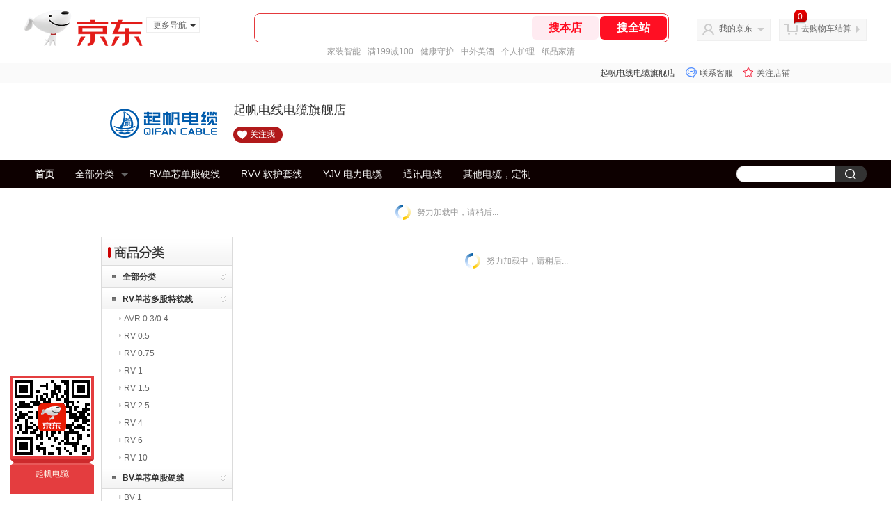

--- FILE ---
content_type: text/html;charset=utf-8
request_url: https://gia.jd.com/y.html?v=0.5946550737213465&o=mall.jd.com/view_search-198227-13965248-99-1-24-1.html
body_size: 37
content:
var jd_risk_token_id='237LKBLNR3LDRYNSG4X4CPPS3JU764G67EJ5DYPD5TT5XYULICX2COA2GF6Z2SZ2SOU56ZXDQVCQI';

--- FILE ---
content_type: text/html;charset=utf-8
request_url: https://gia.jd.com/fcf.html?a=7TJI7TceW0Pu7Tce7TZ37Tce7Tce7T7L7TcezlP47Tce7TZ37Tce7Tce7T7L7TceWIAewGAB6SAewdwPwHcPw4wPwH7QWIAewGAB6SAewQ6EwLc*il%3ClZBfHwHPQO0FbiT2jZl7HwH7HiQctFTZG7Tce7T7L7TceJGAewGAB6SAewHcuZGDxZSDx7Tce7T7L7TceFGAewGAB6SAewH%3CPwHcPw4wPwH7X7Tce7TZ37TcezgNszIEUFIEHzljPw4FlygfthtZPih7HyIjxOTaewHWCwTwEZHAeZLaCOT4CwSjeZIjxvQbjzg*PwHcPw4wPwH7xWeAewGAB6SAewGAewGAe6eAewdNp7Tce7TZ37Tce7Tce7T7L7TceydRG7Tce7TZ37Tceg%3CAkffAkALZ6T4AeALZFT%3CNTT4C1SBZNgNbwTNp%3CRjRgTBiBSjEwTfN1ANFNAAx3SjCLRAETfk4lgA9gRjkTS%3C7cSBf0fkokALFvfkFOSAkLS4JTTPJ0AfatZ%3CkLRfJNwHJcS4J6ASAewGAtR2/
body_size: -19
content:
YVTKMWIJSDXLUHZNNQSML52V34HOHA3OSPJ6QSUC5EKYHC4ISRX3AF3WATYTHYAJQ3GKXQPIIXLWLUOXVVRQ744MTY

--- FILE ---
content_type: text/javascript;charset=utf-8
request_url: https://chat1.jd.com/api/checkChat?callback=jQuery9107175&shopId=54543&_=1769854175010
body_size: 237
content:
jQuery9107175({"chatDomain":"chat.jd.com","chatUrl":"https://chat.jd.com/index.action?_t=&shopId=54543","code":1,"hasEntryGroup":0,"hotShop":false,"mock":false,"rank3":0,"seller":"起帆电线电缆旗舰店","shopId":54543,"subCode":0,"venderId":58758});

--- FILE ---
content_type: text/plain;charset=UTF-8
request_url: https://api.m.jd.com/
body_size: 73
content:
{"alterationinfo":null,"appidStatuscode":0,"code":0,"dd":"","fixedinfo":null,"interval":300,"openall":1,"openalltouch":1,"processtype":1,"traceId":"7793383.78042.17698541783323887","whwswswws":"BApXWvAKPEPlAgP4RV2leYVdAAsKY1-PdBivERlxo9xJ1Ml3vYI8zsnqL7EOZXdNxcORc5fPXipNtJrkyRQyoSw"}

--- FILE ---
content_type: text/plain;charset=UTF-8
request_url: https://api.m.jd.com/
body_size: 69
content:
{"alterationinfo":null,"appidStatuscode":0,"code":0,"dd":"","fixedinfo":null,"interval":300,"openall":1,"openalltouch":1,"processtype":1,"traceId":"7546210.78042.17698541772185847","whwswswws":"BApXWYxmPEPlAgP4RV2leYVdAAsKY1-PdBivERlxo9xJ1Ml3vYI-28XS-jiirN9UhI-0J7qDWhUSRtc4"}